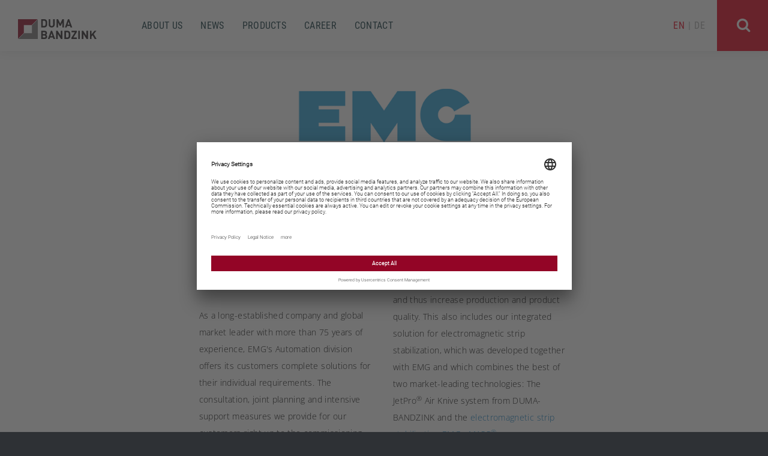

--- FILE ---
content_type: text/html; charset=utf-8
request_url: https://www.duma-bandzink.com/about-us/partnerships/emg-automation-gmbh
body_size: 5296
content:
<!DOCTYPE html>
<html lang="en-US">
<head>

<meta charset="utf-8">
<!-- 
	Realized by DCC.Ruhr - Digital Competence Center - https://dcc.ruhr

	This website is powered by TYPO3 - inspiring people to share!
	TYPO3 is a free open source Content Management Framework initially created by Kasper Skaarhoj and licensed under GNU/GPL.
	TYPO3 is copyright 1998-2026 of Kasper Skaarhoj. Extensions are copyright of their respective owners.
	Information and contribution at https://typo3.org/
-->


<link rel="shortcut icon" href="/typo3conf/ext/bm_client/Resources/Public/favicons/favicon_duma.ico" type="image/vnd.microsoft.icon">
<title>DUMA-BANDZINK: EMG Automation GmbH</title>
<meta name="generator" content="TYPO3 CMS" />
<meta name="viewport" content="width=device-width, initial-scale=1 maximum-scale=1" />
<meta name="twitter:card" content="summary" />


<link rel="stylesheet" type="text/css" href="/typo3conf/ext/bm_client/Resources/Public/Assets/css/smsdigitalv2.min.css?1757994426" media="all">
<link rel="stylesheet" type="text/css" href="/typo3conf/ext/sms_news/Resources/Public/Assets/Stylesheet/press-print.css?1757994333" media="all">
<link rel="stylesheet" type="text/css" href="/typo3conf/ext/sms_contentelements/Resources/Public/Assets/css/slick.css?1757994336" media="all">
<link rel="stylesheet" type="text/css" href="/typo3conf/ext/sms_contentelements/Resources/Public/Assets/css/slick-theme.css?1757994336" media="all">



<script src="/typo3temp/assets/js/e9e07c5ca0.js?1757994467"></script>


<script id="usercentrics-cmp" src="https://app.usercentrics.eu/browser-ui/latest/loader.js" data-settings-id="ocrSbX1U_" async></script><!--[if IE 9]>
<link rel="stylesheet" type="text/css" href="/typo3conf/ext/bm_client/Resources/Public/Assets/css/concast-IE9-1.css?1459351963" media="all">
<link rel="stylesheet" type="text/css" href="/typo3conf/ext/bm_client/Resources/Public/Assets/css/concast-IE9-2.css?1459351963" media="all">
<![endif]-->

<style>
.sms-footer-meta::before {
  content: "|";
  padding-right: 2px;
}
.sms-footer-meta:hover::before {
  color: #bebebe;
}
</style><meta name="gloreftag" content="itJt7UcYMpzD+2wZQUQVoA==" />
<!-- Matomo -->
<script type="text/javascript">
  var _paq = window._paq || [];
  /* tracker methods like "setCustomDimension" should be called before "trackPageView" */
  _paq.push(['trackPageView']);
  _paq.push(['enableLinkTracking']);
  (function() {
    var u="https://matomo.sms-group-connects.com/";
    _paq.push(['setTrackerUrl', u+'matomo.php']);
    _paq.push(['setSiteId', '5']);
    var d=document, g=d.createElement('script'), s=d.getElementsByTagName('script')[0];
    g.type='text/javascript'; g.async=true; g.defer=true; g.src=u+'matomo.js'; s.parentNode.insertBefore(g,s);
  })();
</script>
<!-- End Matomo Code -->

<style>


.concast-navigation-brand {
  background-image: url(/typo3conf/ext/bm_client/Resources/Public/Assets/img/duma_logo.svg);
}

.concast-footer-logo {
  background: url(/typo3conf/ext/bm_client/Resources/Public/Assets/img/duma_logo_inv.svg) no-repeat top left;
  background-size: contain;
}
</style><meta data-embetty-server="https://www.duma-bandzink.com/embetty/">
<link rel="canonical" href="https://www.duma-bandzink.com/about-us/partnerships/emg-automation-gmbh"/>

<link rel="alternate" hreflang="en-US" href="https://www.duma-bandzink.com/about-us/partnerships/emg-automation-gmbh"/>
<link rel="alternate" hreflang="de-DE" href="https://www.duma-bandzink.com/de/about-us/partnerschaften/emg-automation-gmbh"/>
<link rel="alternate" hreflang="x-default" href="https://www.duma-bandzink.com/about-us/partnerships/emg-automation-gmbh"/>
</head>
<body data-pageuid="3697" data-backendlayout="pagets__BmClient_SMSDigital" class="sms-landingpage no-sidebarnav">

<div class="sms-page" data-pagetag="">
    <header>
        <div class="concast-navigation-container"><a href="/"><div class="concast-navigation-brand" style=""></div></a><a href="#" class="concast-navigation-toggle"><i class="fa fa-navicon"></i></a><nav class="concast-navigation"><ul class="concast-navigation-list"><li class="concast-navigation-item"><a href="/about-us/history" target="_self" class="concast-navigation-link" data-uid="3666">About us</a><nav class="concast-sub-navigation"><div class="concast-sub-navigation-column"></div><div class="concast-sub-navigation-column"><ul class="concast-sub-navigation-list"><li class="concast-sub-navigation-item"><a href="/about-us/history" target="_self" class="concast-sub-navigation-link" data-uid="3667">History</a></li><li class="concast-sub-navigation-item"><a href="/about-us/management-team" target="_self" class="concast-sub-navigation-link" data-uid="5972">Management Team</a></li><li class="concast-sub-navigation-item"><a href="/about-us/locations" target="_self" class="concast-sub-navigation-link" data-uid="3668">Locations</a></li><li class="concast-sub-navigation-item"><a href="/about-us/company-policy" target="_self" class="concast-sub-navigation-link" data-uid="3669">Company Policy</a></li><li class="concast-sub-navigation-item"><a href="/about-us/code-of-conduct" target="_self" class="concast-sub-navigation-link" data-uid="3670">Code of Conduct</a></li><li class="concast-sub-navigation-item"><a href="/about-us/references" target="_self" class="concast-sub-navigation-link" data-uid="3671">References</a></li><li class="concast-sub-navigation-item"><a href="/about-us/group" target="_self" class="concast-sub-navigation-link" data-uid="3672">Group</a></li><li class="concast-sub-navigation-item"><a href="/about-us/partnerships" target="_self" class="concast-sub-navigation-link" data-uid="3673">Partnerships</a></li><li class="concast-sub-navigation-item"><a href="https://www.sms-group.com" target="_blank" class="concast-sub-navigation-link" data-uid="6144">Visit SMS group</a></li><li class="concast-sub-navigation-content-item">
        <div class="concast-sub-navigation-content">
            <span class="sms-heading-h2 sms-heading-content">About us</span>
            <p class="sms-paragraph-2">DUMA-BANDZINK GmbH is an international active mechanical engineering company, with its headquarters in Moenchengladbach, Germany. We develop, design, manufacture, install and repair machines and equipment in the areas of strip processing and cold rolling mills for the steel industry.
You can find all important information about our company in this section.</p>
        </div>
    </li></ul></div><div class="concast-sub-navigation-column"></div></nav></li><li class="concast-navigation-item"><a href="/news/press-releases" target="_self" class="concast-navigation-link" data-uid="3885">News</a><nav class="concast-sub-navigation"><div class="concast-sub-navigation-column"></div><div class="concast-sub-navigation-column"><ul class="concast-sub-navigation-list"><li class="concast-sub-navigation-item"><a href="/news/press-releases" target="_self" class="concast-sub-navigation-link" data-uid="3886">Press releases</a></li><li class="concast-sub-navigation-item"><a href="/news/downloads" target="_self" class="concast-sub-navigation-link" data-uid="5982">Downloads</a></li><li class="concast-sub-navigation-item"><a href="/news/upcoming-events" target="_self" class="concast-sub-navigation-link" data-uid="3676">Upcoming Events</a></li><li class="concast-sub-navigation-content-item">
        <div class="concast-sub-navigation-content">
            <span class="sms-heading-h2 sms-heading-content">News</span>
            <p class="sms-paragraph-2">In this section, you will find the latest news and published information of DUMA-BANDZINK, as well as all important details about upcoming events.</p>
        </div>
    </li></ul></div><div class="concast-sub-navigation-column"></div></nav></li><li class="concast-navigation-item"><a href="/products/air-knives-and-integrated-solution" target="_self" class="concast-navigation-link" data-uid="3677">Products</a><nav class="concast-sub-navigation"><div class="concast-sub-navigation-column"></div><div class="concast-sub-navigation-column"><ul class="concast-sub-navigation-list"><li class="concast-sub-navigation-item"><a href="/products/air-knives-and-integrated-solution" target="_self" class="concast-sub-navigation-link" data-uid="3678">Air-Knives and Integrated Solution</a></li><li class="concast-sub-navigation-item"><a href="/products/pot-equipment" target="_self" class="concast-sub-navigation-link" data-uid="3679">Pot Equipment</a></li><li class="concast-sub-navigation-item"><a href="/products/ingot-charger" target="_self" class="concast-sub-navigation-link" data-uid="3680">Ingot Charger</a></li><li class="concast-sub-navigation-item"><a href="/products/cleaning-section" target="_self" class="concast-sub-navigation-link" data-uid="3681">Cleaning Section</a></li><li class="concast-sub-navigation-item"><a href="/products/oiling-machines" target="_self" class="concast-sub-navigation-link" data-uid="3682">Oiling Machines</a></li><li class="concast-sub-navigation-item"><a href="/products/service" target="_self" class="concast-sub-navigation-link" data-uid="3683">Service</a></li><li class="concast-sub-navigation-item"><a href="/products/modernization-and-revamp" target="_self" class="concast-sub-navigation-link" data-uid="3684">Modernization and Revamp</a></li><li class="concast-sub-navigation-content-item">
        <div class="concast-sub-navigation-content">
            <span class="sms-heading-h2 sms-heading-content">Products</span>
            <p class="sms-paragraph-2">Learn more about our plants, machinery and services. Discover technical details and innovations.</p>
        </div>
    </li></ul></div><div class="concast-sub-navigation-column"></div></nav></li><li class="concast-navigation-item"><a href="/career/job-openings" target="_self" class="concast-navigation-link" data-uid="3685">Career</a><nav class="concast-sub-navigation"><div class="concast-sub-navigation-column"></div><div class="concast-sub-navigation-column"><ul class="concast-sub-navigation-list"><li class="concast-sub-navigation-item"><a href="/career/job-openings" target="_self" class="concast-sub-navigation-link" data-uid="3686">Job Openings</a></li><li class="concast-sub-navigation-item"><a href="/career/benefits" target="_self" class="concast-sub-navigation-link" data-uid="3687">Benefits</a></li><li class="concast-sub-navigation-content-item">
        <div class="concast-sub-navigation-content">
            <span class="sms-heading-h2 sms-heading-content">Career</span>
            <p class="sms-paragraph-2">Here you will find more information about DUMA-BANDZINK as an employer and our job vacancies.</p>
        </div>
    </li></ul></div><div class="concast-sub-navigation-column"></div></nav></li><li class="concast-navigation-item"><a href="/contact" target="_self" class="concast-navigation-link" data-uid="3688">Contact</a></li></ul><div class="concast-navigation-options"><a href="/about-us/partnerships/emg-automation-gmbh" class="concast-language-link active-lang">EN</a><a href="/de/about-us/partnerschaften/emg-automation-gmbh" class="concast-language-link">DE</a></div></nav><a href="#" class="concast-navigation-closer"><span class="close-icon"></span><span id="closeTrigger"></span></a><a href="#" class="concast-navigation-back"><span class="text">back</span></a></div>
        <div class="sms-search-container">

  <form class="morphsearch-form sms-global-search-form" name="globalSearchAjaxInputForm" id="globalSearchAjaxInputForm"
        action="/about-us/partnerships/emg-automation-gmbh/solr.html?tx_smsglobalsearch_solrajaxsearch%5Baction%5D=search&amp;tx_smsglobalsearch_solrajaxsearch%5Bcontroller%5D=SolrAjaxSearch&amp;tx_solr%5BfakeGrouping%5D=off&amp;cHash=9e8f0e21b1c294bdfb31379f126493ae"
        method="post" onsubmit="return false;">
    <input type="search" autocomplete="off" placeholder="Search..." name="searchWord"
           data-form-id="globalSearchAjaxInputForm" data-results-container-id="globalSearchResults"
           class="morphsearch-input ajax-solr-search-input">
    <button type="submit" class="morphsearch-submit">Search</button>
    <div class="sms-global-suggest-results"></div>
  </form>

  <div class="container" id="globalSearchResults">
    <div class="row">
      <div data-mh="search" class="sms-search-results col-xs-12 col-md-12 col-sm-12 hidden" id="no-results">
        <span class="sms-heading-h3">No results found.</span>
      </div>
      <div data-mh="search" class="sms-search-results col-xs-12 col-md-6 col-sm-6 hidden" id="pages">
        <span class="sms-heading-h3">Pages<a class="detail-search-link" href="/search">show all</a></span>
        <div class="results"></div>
      </div>
      <div data-mh="search" class="sms-search-results col-xs-12 col-md-6 col-sm-6 hidden" id="products">
        <span class="sms-heading-h3">Products<a class="detail-search-link" href="https://www.sms-group.com/plants/all-plants">show all</a></span>
        <div class="results"></div>
      </div>
      <div data-mh="search" class="sms-search-results col-xs-12 col-md-6 col-sm-6 hidden" id="news">
        <span class="sms-heading-h3">News<a class="detail-search-link" href="https://www.sms-digital.com/press-releases-1">show all</a></span>
        <div class="results"></div>
      </div>
      <div data-mh="search" class="sms-search-results col-xs-12 col-md-6 col-sm-6 hidden" id="magazine">
        <span class="sms-heading-h3">SMS Magazineshow all</span>
        <div class="results"></div>
      </div>
      <div data-mh="search" class="sms-search-results col-xs-12 col-md-6 col-sm-6 hidden" id="events">
        <span class="sms-heading-h3">Events<a class="detail-search-link" href="https://www.sms-group.com/press-media/events">show all</a></span>
        <div class="results"></div>
      </div>
      <div data-mh="search" class="sms-search-results col-xs-12 col-md-6 col-sm-6 hidden" id="locations">
        <span class="sms-heading-h3">Locations<a class="detail-search-link" href="https://www.sms-group.com/sms-group/about-us/locations">show all</a></span>
        <div class="results"></div>
      </div>
      <div data-mh="search" class="sms-search-results col-xs-12 col-md-6 col-sm-6 hidden" id="contacts">
        <span class="sms-heading-h3">Contacts<a class="detail-search-link" href="https://www.sms-group.com/contact/contact-finder">show all</a></span>
        <div class="results"></div>
      </div>
      <div data-mh="search" class="sms-search-results col-xs-12 col-md-6 col-sm-6 hidden" id="downloads">
        <span class="sms-heading-h3">Downloads<a class="detail-search-link" href="https://www.sms-digital.com/downloads">show all</a></span>
        <div class="results"></div>
      </div>
      <div data-mh="search" class="sms-search-results col-xs-12 col-md-6 col-sm-6 hidden" id="videos">
        <span class="sms-heading-h3">Videos<a class="detail-search-link" href="https://www.sms-digital.com/videos">show all</a></span>
        <div class="results"></div>
      </div>
      <div data-mh="search" class="sms-search-results col-xs-12 col-md-6 col-sm-6 hidden" id="courses">
        <span class="sms-heading-h3">Coursesshow all</span>
        <div class="results"></div>
      </div>
    </div>
  </div>
  <a href="#" class="sms-search-toggle"><i class="fa fa-search"></i></a>
</div>


    </header>
    <main>
        
        <div class="sms-content-container container">
            <div class="row">
                
                
    
    <!--TYPO3SEARCH_begin-->

<div id="c65396" class="sms-content    ">
    <div class="row">
        
    
    
        

<div class="col-xs-12
        col-sm-4
        
        
        col-sm-offset-4
        
        ">
    
    <div class="sms-element-textpic sms-element-piconly row">
        <figure class="col-xs-12 sms-element-textpic-picture">
            
                


    
            
                    
    
    <span class="sms-element-textpic-picture__group">
        
    
    <img src="/typo3conf/ext/bm_client/Resources/Public/Assets/img/lazyimage.png"
         class="visible-lg lazyload"
         title="SMSgroup Image"
         alt="SMSgroup Image"
         data-src="https://live.cdn.sms-group-connects.com/fileadmin/_processed_/1/8/csm_EMG_9dae4030d8.png"
         data-class="img-responsive  center-block" />
    

        
    
    <img src="/typo3conf/ext/bm_client/Resources/Public/Assets/img/lazyimage.png"
         class="visible-md lazyload"
         title="SMSgroup Image"
         alt="SMSgroup Image"
         data-src="https://live.cdn.sms-group-connects.com/fileadmin/_processed_/1/8/csm_EMG_9dae4030d8.png"
         data-class="img-responsive  center-block" />
    


        
    
    <img src="/typo3conf/ext/bm_client/Resources/Public/Assets/img/lazyimage.png"
         class="visible-sm lazyload"
         title="SMSgroup Image"
         alt="SMSgroup Image"
         data-src="https://live.cdn.sms-group-connects.com/fileadmin/_processed_/1/8/csm_EMG_9dae4030d8.png"
         data-class="img-responsive  center-block" />
    


        
    
    <img src="/typo3conf/ext/bm_client/Resources/Public/Assets/img/lazyimage.png"
         class="visible-xs lazyload"
         title="SMSgroup Image"
         alt="SMSgroup Image"
         data-src="https://live.cdn.sms-group-connects.com/fileadmin/_processed_/1/8/csm_EMG_9dae4030d8.png"
         data-class="img-responsive  center-block" />
    

        
    </span>

    

                

        






















            
        </figure>
    </div>

</div>
    


    </div>
</div>

<div id="c62067" class="sms-content    ">
    <div class="row">
        
    
    
        

<div class="col-xs-12
        col-sm-8
        col-md-8
        
        col-sm-offset-2
        col-md-offset-2
        ">
    
    
            <div class="sms-element-textpic sms-element-textonly row" id="c62079">
                <div class="sms-element-textpic-text col-xs-12 ">
                    
        
    <header>
        
    
    
        

    <h1 class=" ">EMG Automation GmbH</h1>























    
    
    
    
    
    
    
    

    </header>

    






                </div>
            </div>
        
<div class="sms-element-textpic sms-element-textonly row" data-mh="text-62067" id="c62068">
    <div class="sms-element-textpic-text col-xs-12  text-columns-2">
        
        
            

    <div class="bodytext">
        
                <p>Flexible, individually tailored system solutions to optimise the quality of your processes and products.</p>
<p>As a long-established company and global market leader with more than 75 years of experience, EMG's Automation division offers its customers complete solutions for their individual requirements. The consultation, joint planning and intensive support measures we provide for our customers right up to the commissioning phase play a decisive role in addition to our purely technical products. In this respect, we focus on process automation and visualization, as well as on process control and monitoring aspects.</p>
<p>The innovative quality assurance systems from EMG Automation continuously optimize our customers' manufacturing processes and thus increase production and product quality. This also includes our integrated solution for electromagnetic strip stabilization, which was developed together with EMG and which combines the best of two market-leading technologies: The JetPro<sup>®</sup> Air Knive system from DUMA-BANDZINK and the <a href="https://www.emg.elexis.group/en/metal/quality-assurance-systems/emg-emass" target="_blank" rel="noreferrer">electromagnetic strip stabilization EMG eMASS<sup>®</sup></a>.<br> Together we enable our customers to satisfy the ever-growing demands on their product.</p>
            
    </div>























        
        
            <footer class="moreinfo">
                


    
            <a href="https://www.emg.elexis.group/en/" target="_blank" class="btn btn-sms" rel="noreferrer">
                
        Go to EMG website
    
            </a>
        


            </footer>
        
    </div>
</div>
</div>
    


    </div>
</div><!--TYPO3SEARCH_end-->

            </div>
        </div>
    </main>
    <footer>
        <div class="container-fluid sms-footer-container-fluid concast-footer-container">
            <div class="row">
                <div class="sms-footer-container container">
                    <div class="row sms-footer-row">
                        <div class="col-xs-12 col-sm-12 col-md-3">
                            <div class="concast-footer-logo" style="width: 150px; height: 50px;"></div>
                        </div>
                        <div class="col-xs-12 col-sm-6 col-md-4">
                            
                        </div>
                        <div class="col-xs-12 col-sm-6 col-md-5">
                            <div class="sms-footer-list">
                                <header class="sms-footer-list-header">
                                    <h3>Contact</h3>
                                </header>
                                <div class="sms-footer-list-body">
                                    <p class="sms-paragraph-2">DUMA-BANDZINK GmbH<br>SMS-Businesspark City<br>Blumenberger Str. 143-145<br>41061 Mönchengladbach<br>Germany<br>Phone: +49 2161 - 5792 - 0<br> Email: <a href="mailto:frontdesk@duma-bandzink.com">frontdesk(at)duma-bandzink.com</a></p>
                                </div>
                            </div>
                        </div>
                    </div>
                </div>

            </div>
        </div>
        <div class="container-fluid sms-footer-container-fluid sms-footer-black">
            <div class="row">
                <div class="sms-footer-container container sms-footer-trans">
                    <div class="row sms-footer-row sms-footer-trans">
                        <div class="col-xs-12 col-md-7">
                            <span class="sms-footer-copyright">&copy; 2026 DUMA-BANDZINK&nbsp;</span>
                            <a href="/general-terms-and-conditions" target="_self" class="sms-footer-meta">General terms and conditions</a>&nbsp;<a href="/legal" target="_self" class="sms-footer-meta">Legal</a>&nbsp;<a href="/privacy-policy" target="_self" class="sms-footer-meta">Privacy Policy</a>&nbsp;
                        </div>
                        <div class="col-xs-12 col-md-5">
                                <a href="/linkedin" class="sms-lightbox" target="_blank"><i class="fa fa-2x fa-linkedin-square"></i></a>&nbsp;&nbsp;
                        </div>
                    </div>
                </div>
            </div>
        </div>
    </footer>
    
</div>

<div class="sms-page-layer"></div>

<!-- gmaps key -->
<script type="text/javascript">window.sms_googleMapsApiKey = 'AIzaSyDyPQCRZgXiQsbilc27zmkrD4Hxvd4w07M';</script>

<script src="/typo3conf/ext/bm_client/Resources/Public/Assets/js/smsgroup.min.js?1757994426"></script>
<script src="/typo3conf/ext/sms_gridelements/Resources/Public/Frontend/JS/Resizer.js?1757994328"></script>
<script src="/typo3conf/ext/sms_contentelements/Resources/Public/Assets/js/embetty.js?1757994336"></script>
<script src="/typo3conf/ext/sms_contentelements/Resources/Public/Assets/js/slick/slick.min.js?1757994336"></script>
<script src="/typo3conf/ext/sms_contentelements/Resources/Public/Assets/js/slick.init.js?1757994336"></script>
<script src="/typo3conf/ext/powermail/Resources/Public/JavaScript/Libraries/jquery.datetimepicker.min.js?1757994345"></script>
<script src="/typo3conf/ext/powermail/Resources/Public/JavaScript/Libraries/parsley.min.js?1757994345"></script>
<script src="/typo3conf/ext/powermail/Resources/Public/JavaScript/Powermail/Tabs.min.js?1757994345"></script>
<script src="/typo3conf/ext/powermail/Resources/Public/JavaScript/Powermail/Form.min.js?1757994345"></script>


</body>
</html>

--- FILE ---
content_type: text/css
request_url: https://www.duma-bandzink.com/typo3conf/ext/sms_news/Resources/Public/Assets/Stylesheet/press-print.css?1757994333
body_size: 403
content:
@media print {
  body .noprint,
  body .sms-navigation-container,
  body .sms-footer-container-fluid,
  body .sms-news-tools,
  body .sms-send-mail-contact,
  body .sms-contact--news .contact-wrap {
    display: none !important; }
  body a[href]:after {
    content: ""; } }

/*# sourceMappingURL=press-print.css.map */


--- FILE ---
content_type: image/svg+xml
request_url: https://www.duma-bandzink.com/typo3conf/ext/bm_client/Resources/Public/Assets/img/duma_logo_inv.svg
body_size: 4057
content:
<?xml version="1.0" encoding="UTF-8" standalone="no"?>
<svg
   xmlns:dc="http://purl.org/dc/elements/1.1/"
   xmlns:cc="http://creativecommons.org/ns#"
   xmlns:rdf="http://www.w3.org/1999/02/22-rdf-syntax-ns#"
   xmlns:svg="http://www.w3.org/2000/svg"
   xmlns="http://www.w3.org/2000/svg"
   viewBox="0 0 587.35999 147.93333"
   height="147.93333"
   width="587.35999"
   xml:space="preserve"
   id="svg2"
   version="1.1"><metadata
     id="metadata8"><rdf:RDF><cc:Work
         rdf:about=""><dc:format>image/svg+xml</dc:format><dc:type
           rdf:resource="http://purl.org/dc/dcmitype/StillImage" /></cc:Work></rdf:RDF></metadata><defs
     id="defs6" /><g
     transform="matrix(1.3333333,0,0,-1.3333333,0,147.93333)"
     id="g10"><g
       transform="scale(0.1)"
       id="g12"><path
         id="path14"
         style="fill:#8e0a26;fill-opacity:1;fill-rule:nonzero;stroke:none"
         d="M 1095.59,1109.49 H 0 V 13.9102 L 328.254,342.152 v 439.082 h 439.082 l 328.254,328.256" /><path
         id="path16"
         style="fill:#ffffff;fill-opacity:1;fill-rule:nonzero;stroke:none"
         d="m 1633.84,132.434 c 0,61.367 -35.53,90.449 -63.31,103.371 23.25,10.976 56.85,43.925 56.85,94.961 0,78.808 -52.33,129.199 -142.12,129.199 H 1300.5 V 0 h 192.51 c 82.04,0 140.83,46.5313 140.83,132.434 m -96.25,194.445 c 0,-31.641 -21.33,-52.969 -59.44,-52.969 h -87.85 v 105.945 h 87.85 c 38.11,0 59.44,-21.316 59.44,-52.976 m 6.45,-189.922 c 0,-31.008 -19.37,-56.8476 -60.08,-56.8476 H 1390.3 V 193.168 h 93.66 c 40.71,0 60.08,-25.207 60.08,-56.211 M 2080.86,0 1912.9,459.965 h -70.41 L 1675.18,0 h 93.67 l 27.77,81.4102 h 163.44 L 1987.19,0 Z m -144.7,156.977 h -114.34 l 58.14,167.324 z M 2489.78,0 v 459.965 h -89.79 v -281.66 l -182.18,281.66 h -80.1 V 0 h 89.79 V 282.309 L 2409.66,0 Z m 441.21,231.918 c 0,69.121 5.17,132.441 -46.5,184.121 -30.37,30.352 -73.66,43.926 -121.47,43.926 H 2597.01 V 0 h 166.01 c 47.81,0 91.1,13.5781 121.47,43.9297 51.67,51.6797 46.5,118.8673 46.5,187.9883 m -89.79,0 c 0,-69.766 -2.59,-102.715 -19.39,-123.379 -15.51,-18.7304 -36.17,-28.4296 -67.19,-28.4296 H 2686.8 V 379.855 h 67.82 c 31.02,0 51.68,-9.695 67.19,-28.425 16.8,-20.664 19.39,-49.746 19.39,-119.512 M 3297.28,0 v 80.1094 h -197.04 l 197.04,308.7886 v 71.067 h -293.94 v -80.11 h 187.98 L 2994.94,72.3711 V 0 Z m 169.24,459.965 h -89.81 V 0 h 89.81 z M 3925.82,0 v 459.965 h -89.8 v -281.66 l -182.18,281.66 h -80.09 V 0 h 89.78 V 282.309 L 3845.71,0 Z m 479.33,0 -163.44,277.141 152.46,182.824 H 4285 L 4122.85,259.691 v 200.274 h -89.81 V 0 h 89.81 v 138.254 l 59.43,71.055 L 4300.48,0 h 104.67" /><path
         id="path18"
         style="fill:#ffffff;fill-opacity:1;fill-rule:nonzero;stroke:none"
         d="m 1634.49,880.695 c 0,69.121 5.16,132.435 -46.52,184.115 -30.36,30.36 -73.64,43.92 -121.45,43.92 H 1300.5 V 648.777 h 166.02 c 47.81,0 91.09,13.575 121.45,43.93 51.68,51.68 46.52,118.867 46.52,187.988 m -89.8,0 c 0,-69.769 -2.59,-102.715 -19.38,-123.382 -15.5,-18.735 -36.17,-28.434 -67.18,-28.434 h -67.83 v 299.751 h 67.83 c 31.01,0 51.68,-9.69 67.18,-28.43 16.79,-20.665 19.38,-49.739 19.38,-119.505 m 512.92,-74.293 v 302.328 h -89.14 V 809.633 c 0,-52.969 -31.66,-84.625 -80.11,-84.625 -48.45,0 -79.45,31.656 -79.45,84.625 v 299.097 h -89.8 V 806.402 c 0,-97.543 74.94,-161.496 169.25,-161.496 94.32,0 169.25,63.953 169.25,161.496 m 516.8,-157.625 v 459.953 h -88.5 L 2366.4,860.027 2246.25,1108.73 h -88.51 V 648.777 h 89.79 v 268.09 l 88.52,-174.414 h 60.71 l 87.86,174.414 v -268.09 z m 462.54,0 -167.97,459.953 h -70.41 L 2631.26,648.777 h 93.67 l 27.77,81.403 h 163.45 l 27.13,-81.403 z m -144.71,156.977 h -114.33 l 58.13,167.32 z" /><path
         id="path20"
         style="fill:#7b7979;fill-opacity:1;fill-rule:nonzero;stroke:none"
         d="M 14.9766,0 H 1109.48 V 1094.5 L 781.223,766.262 V 328.266 H 343.227 L 14.9766,0" /></g></g></svg>

--- FILE ---
content_type: image/svg+xml
request_url: https://www.duma-bandzink.com/typo3conf/ext/bm_client/Resources/Public/Assets/img/duma_logo.svg
body_size: 4056
content:
<?xml version="1.0" encoding="UTF-8" standalone="no"?>
<svg
   xmlns:dc="http://purl.org/dc/elements/1.1/"
   xmlns:cc="http://creativecommons.org/ns#"
   xmlns:rdf="http://www.w3.org/1999/02/22-rdf-syntax-ns#"
   xmlns:svg="http://www.w3.org/2000/svg"
   xmlns="http://www.w3.org/2000/svg"
   viewBox="0 0 587.35999 147.93333"
   height="147.93333"
   width="587.35999"
   xml:space="preserve"
   id="svg2"
   version="1.1"><metadata
     id="metadata8"><rdf:RDF><cc:Work
         rdf:about=""><dc:format>image/svg+xml</dc:format><dc:type
           rdf:resource="http://purl.org/dc/dcmitype/StillImage" /></cc:Work></rdf:RDF></metadata><defs
     id="defs6" /><g
     transform="matrix(1.3333333,0,0,-1.3333333,0,147.93333)"
     id="g10"><g
       transform="scale(0.1)"
       id="g12"><path
         id="path14"
         style="fill:#8e0a26;fill-opacity:1;fill-rule:nonzero;stroke:none"
         d="M 1095.59,1109.49 H 0 V 13.9102 L 328.254,342.152 v 439.082 h 439.082 l 328.254,328.256" /><path
         id="path16"
         style="fill:#231f20;fill-opacity:1;fill-rule:nonzero;stroke:none"
         d="m 1633.84,132.434 c 0,61.367 -35.53,90.449 -63.31,103.371 23.25,10.976 56.85,43.925 56.85,94.961 0,78.808 -52.33,129.199 -142.12,129.199 H 1300.5 V 0 h 192.51 c 82.04,0 140.83,46.5313 140.83,132.434 m -96.25,194.445 c 0,-31.641 -21.33,-52.969 -59.44,-52.969 h -87.85 v 105.945 h 87.85 c 38.11,0 59.44,-21.316 59.44,-52.976 m 6.45,-189.922 c 0,-31.008 -19.37,-56.8476 -60.08,-56.8476 H 1390.3 V 193.168 h 93.66 c 40.71,0 60.08,-25.207 60.08,-56.211 M 2080.86,0 1912.9,459.965 h -70.41 L 1675.18,0 h 93.67 l 27.77,81.4102 h 163.44 L 1987.19,0 Z m -144.7,156.977 h -114.34 l 58.14,167.324 z M 2489.78,0 v 459.965 h -89.79 v -281.66 l -182.18,281.66 h -80.1 V 0 h 89.79 V 282.309 L 2409.66,0 Z m 441.21,231.918 c 0,69.121 5.17,132.441 -46.5,184.121 -30.37,30.352 -73.66,43.926 -121.47,43.926 H 2597.01 V 0 h 166.01 c 47.81,0 91.1,13.5781 121.47,43.9297 51.67,51.6797 46.5,118.8673 46.5,187.9883 m -89.79,0 c 0,-69.766 -2.59,-102.715 -19.39,-123.379 -15.51,-18.7304 -36.17,-28.4296 -67.19,-28.4296 H 2686.8 V 379.855 h 67.82 c 31.02,0 51.68,-9.695 67.19,-28.425 16.8,-20.664 19.39,-49.746 19.39,-119.512 M 3297.28,0 v 80.1094 h -197.04 l 197.04,308.7886 v 71.067 h -293.94 v -80.11 h 187.98 L 2994.94,72.3711 V 0 Z m 169.24,459.965 h -89.81 V 0 h 89.81 z M 3925.82,0 v 459.965 h -89.8 v -281.66 l -182.18,281.66 h -80.09 V 0 h 89.78 V 282.309 L 3845.71,0 Z m 479.33,0 -163.44,277.141 152.46,182.824 H 4285 L 4122.85,259.691 v 200.274 h -89.81 V 0 h 89.81 v 138.254 l 59.43,71.055 L 4300.48,0 h 104.67" /><path
         id="path18"
         style="fill:#231f20;fill-opacity:1;fill-rule:nonzero;stroke:none"
         d="m 1634.49,880.695 c 0,69.121 5.16,132.435 -46.52,184.115 -30.36,30.36 -73.64,43.92 -121.45,43.92 H 1300.5 V 648.777 h 166.02 c 47.81,0 91.09,13.575 121.45,43.93 51.68,51.68 46.52,118.867 46.52,187.988 m -89.8,0 c 0,-69.769 -2.59,-102.715 -19.38,-123.382 -15.5,-18.735 -36.17,-28.434 -67.18,-28.434 h -67.83 v 299.751 h 67.83 c 31.01,0 51.68,-9.69 67.18,-28.43 16.79,-20.665 19.38,-49.739 19.38,-119.505 m 512.92,-74.293 v 302.328 h -89.14 V 809.633 c 0,-52.969 -31.66,-84.625 -80.11,-84.625 -48.45,0 -79.45,31.656 -79.45,84.625 v 299.097 h -89.8 V 806.402 c 0,-97.543 74.94,-161.496 169.25,-161.496 94.32,0 169.25,63.953 169.25,161.496 m 516.8,-157.625 v 459.953 h -88.5 L 2366.4,860.027 2246.25,1108.73 h -88.51 V 648.777 h 89.79 v 268.09 l 88.52,-174.414 h 60.71 l 87.86,174.414 v -268.09 z m 462.54,0 -167.97,459.953 h -70.41 L 2631.26,648.777 h 93.67 l 27.77,81.403 h 163.45 l 27.13,-81.403 z m -144.71,156.977 h -114.33 l 58.13,167.32 z" /><path
         id="path20"
         style="fill:#7b7979;fill-opacity:1;fill-rule:nonzero;stroke:none"
         d="M 14.9766,0 H 1109.48 V 1094.5 L 781.223,766.262 V 328.266 H 343.227 L 14.9766,0" /></g></g></svg>